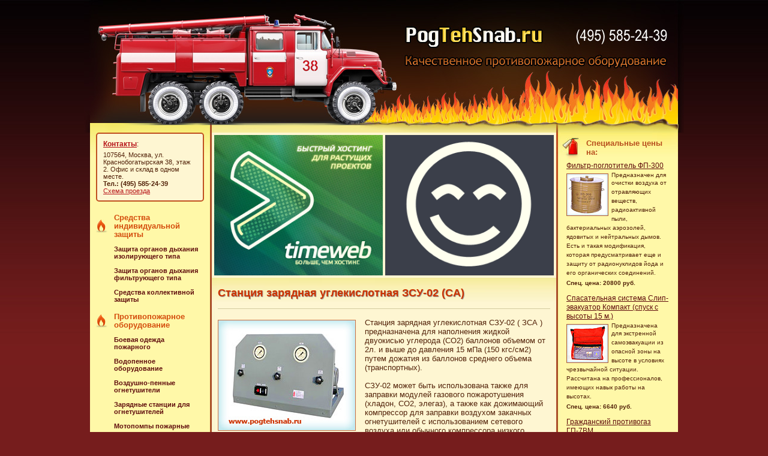

--- FILE ---
content_type: text/html; charset=UTF-8
request_url: https://pogtehsnab.ru/362.html
body_size: 15818
content:
<!DOCTYPE html PUBLIC "-//W3C//DTD XHTML 1.0 Transitional//EN" "http://www.w3.org/TR/xhtml1/DTD/xhtml1-transitional.dtd">
<html xmlns="http://www.w3.org/1999/xhtml">
<head>
<title>Станция зарядная углекислотная ЗСУ-02 (СА) | Pogtehsnab.ru | Продажа и производство противопожарного оборудования</title>
<meta http-equiv="content-type" content="text/html; charset=utf-8">
<meta http-equiv="content-language" content="ru">
<link rel="stylesheet" type="text/css" href="../pogtehsnab.css">
<link rel="shortcut icon" href="../favicon.ico">

<!-- Yandex.RTB -->
<script>window.yaContextCb=window.yaContextCb||[]</script>
<script src="https://yandex.ru/ads/system/context.js" async></script>
</head>
<body>

<!--LiveInternet counter--><script type="text/javascript"><!--
new Image().src = "//counter.yadro.ru/hit?r"+
escape(document.referrer)+((typeof(screen)=="undefined")?"":
";s"+screen.width+"*"+screen.height+"*"+(screen.colorDepth?
screen.colorDepth:screen.pixelDepth))+";u"+escape(document.URL)+
";h"+escape(document.title.substring(0,80))+
";"+Math.random();//--></script><!--/LiveInternet-->


<!-- Yandex.Metrika counter -->
<script type="text/javascript" >
   (function(m,e,t,r,i,k,a){m[i]=m[i]||function(){(m[i].a=m[i].a||[]).push(arguments)};
   m[i].l=1*new Date();
   for (var j = 0; j < document.scripts.length; j++) {if (document.scripts[j].src === r) { return; }}
   k=e.createElement(t),a=e.getElementsByTagName(t)[0],k.async=1,k.src=r,a.parentNode.insertBefore(k,a)})
   (window, document, "script", "https://mc.yandex.ru/metrika/tag.js", "ym");

   ym(96991098, "init", {
        clickmap:true,
        trackLinks:true,
        accurateTrackBounce:true,
        webvisor:true
   });
</script>
<noscript><div><img src="https://mc.yandex.ru/watch/96991098" style="position:absolute; left:-9999px;" alt="" /></div></noscript>
<!-- /Yandex.Metrika counter -->

<!-- Yandex.RTB R-A-3520749-1 -->
<script>
window.yaContextCb.push(()=>{
	Ya.Context.AdvManager.render({
		"blockId": "R-A-3520749-1",
		"type": "fullscreen",
		"platform": "desktop"
	})
})
</script>
<div id="container">
<!-- ШАПКА -->
<div id="banner"><a href="/"><img src="images/header.jpg" width="1000" height="221" border="0" alt="Продажа и производство противопожарного оборудования" title="Продажа и производство противопожарного оборудования"></a></div>
<!-- ЛЕВАЯ КОЛОНКА -->
<div id="left">
		<div class=title><a href="/contacts.html"><b>Контакты</b></a>:
		<div class=after_title>107564, Москва, ул. Краснобогатырская 38, этаж 2. Офис и склад в одном месте.<br />
<b>Тел.: (495) 585-24-39</b><br /><a href="/contacts.html">Схема проезда</a></div></div>
		<div class=solo_left>
<script type="text/javascript">
<!--
var _acic={dataProvider:10};(function(){var e=document.createElement("script");e.type="text/javascript";e.async=true;e.src="https://www.acint.net/aci.js";var t=document.getElementsByTagName("script")[0];t.parentNode.insertBefore(e,t)})()
//-->
</script>		</div>
<ul id=left_oglavlenie>
<li id=left_oglavlenie><a href="/siz.html">Средства индивидуальной защиты</a>
<ul id=left_oglavlenie_sm>
<li id=left_oglavlenie_sm><a href="/91.html">Защита органов дыхания изолирующего типа</a>
<li id=left_oglavlenie_sm><a href="/90.html">Защита органов дыхания фильтрующего типа</a>
<li id=left_oglavlenie_sm><a href="/131.html">Средства коллективной защиты</a>
</ul>
<li id=left_oglavlenie><a href="/pp-oborudovanie.html">Противопожарное оборудование</a>
<ul id=left_oglavlenie_sm>
<li id=left_oglavlenie_sm><a href="/315.html">Боевая одежда пожарного</a>
<li id=left_oglavlenie_sm><a href="/573.html">Водопенное оборудование</a>
<li id=left_oglavlenie_sm><a href="/152.html">Воздушно-пенные огнетушители</a>
<li id=left_oglavlenie_sm><a href="/672.html">Зарядные станции для огнетушителей</a>
<li id=left_oglavlenie_sm><a href="/686.html">Мотопомпы пожарные</a>
<li id=left_oglavlenie_sm><a href="/132.html">Огнетушители порошковые</a>
<li id=left_oglavlenie_sm><a href="/144.html">Огнетушители углекислотные</a>
<li id=left_oglavlenie_sm><a href="/306.html">Пенообразователи</a>
<li id=left_oglavlenie_sm><a href="/394.html">Пожарные автолестницы</a>
<li id=left_oglavlenie_sm><a href="/581.html">Само-срабатывающие модули пожаротушения</a>
</ul>
<li id=left_oglavlenie><a href="/403.html">Аварийно-спасательное Спецоборудование и системы</a>
<li id=left_oglavlenie><a href="/527.html">Средства ограждения, освещения и оповещения</a>
<li id=left_oglavlenie><a href="/480.html">Электро- измерительные инструменты и оборудование</a>
<li id=left_oglavlenie><a href="/mortrans/protivopozharnyj_osmotr_sudov.htm">Пожарная безопасность на морском транспорте</a>
<li id=left_oglavlenie><a href="/svet/harakteristiki_goriuchih_veshchestv.htm">Освещение пожароопасных <br>зон</a>
<li id=left_oglavlenie><a href="/elektro/elektronagrevatelnye_pribory.htm">Противопожарная защита электроустановок</a>
<li id=left_oglavlenie><a href="/pav/kratkie_svedeniia_o_poverhnostno.htm">Применение ПАВ для тушения пожаров</a>
<li id=left_oglavlenie><a href="/rukava/vsasyvaiushchie_rukava.htm">Эксплуатация пожарных рукавов</a>
</ul>
</div>
<!-- /ЛЕВАЯ КОЛОНКА -->
<!-- ПРАВАЯ КОЛОНКА -->
<div id="right">
<div>
<div class=preul>Специальные цены на:</div>
<ul>

<li><a href="/129.html">Фильтр-поглотитель ФП-300<br>
<img style="float:left;margin:5px 5px 3px 0;" src="/pics/fp300_sm.jpg" border="0"></a>
<small>Предназначен для очистки воздуха от отравляющих веществ, радиоактивной пыли, бактериальных аэрозолей, ядовитых и нейтральных дымов. Есть и такая модификация, которая предусматривает еще и защиту от радионуклидов йода и его органических соединений.<br><b>Спец. цена: 20800 руб.</b></small></li>

<li><a href="/506.html">Спасательная система Слип-эвакуатор Компакт (спуск с высоты 15 м.)<br>
<img style="float:left;margin:5px 5px 3px 0;" src="/pics/kompakt_sm.jpg" border="0"></a>
<small>Предназначена для экстренной самоэвакуации из опасной зоны на высоте в условиях чрезвычайной ситуации. Рассчитана на профессионалов, имеющих навык работы на высотах.<br><b>Спец. цена: 6640 руб.</b></small></li>

<li><a href="/92.html">Гражданский противогаз ГП-7ВМ<br>
<img style="float:left;margin:5px 5px 3px 0;" src="/pics/gp7vm_sm.jpg" border="0"></a>
<small>Предназначен для защиты органов дыхания, глаз и лица человека от отравляющих и радиоактивных веществ в виде паров и аэрозолей, бактериальных (биологических) средств, присутствующих в воздухе.<br><b>Спец. цена: 2300 руб.</b></small></li>

<li><a href="/133.html">Огнетушитель порошковый ОП-2 (з) класс АВС Торжок<br>
<img style="float:left;margin:5px 5px 3px 0;" src="/pics/torzgok_sm.jpg" border="0"></a>
<small>Предназначен для тушения пожаров класса А, В, С или ВС (возгораний нефте- продуктов, легковоспламеняющихся жидкостей, твердых веществ), в зависимости от типа применяемого порошка, а также электроустановок, находящихся под напряжением до 1000В.<br><b>Спец. цена: 220 руб.</b></small></li>

<li><a href="/362.html">Станция зарядная углекислотная ЗСУ - 02 (ЗСА)<br>
<img style="float:left;margin:5px 5px 3px 0;" src="/pics/zarad_sm.jpg" border="0"></a>
<small>Предназначена для наполнения жидкой двуокисью углерода (СО2) баллонов объемом от 2л. и выше до давления 15 мПа (150 кгс/см2) путем дожатия из баллонов среднего объема (транспортных).<br><b>Спец. цена: 165750 руб.</b></small></li>

<!--//<li><a href="/.html"></a><br>
<small></small></li>//-->

</ul>
</div>
		<div class=solo_right>
		</div>
</div>
<!-- /ПРАВАЯ КОЛОНКА -->
		<div class=solo_banner>
	<noindex><table border="0" width="100%">
	  <tr>
	    <td width="50%">
    <div style="text-align:left; padding:1px 0;">

	<a target="_new" href="https://timeweb.com/ru/?i=114388&a=117"><img style="border:0px; width: 100%;" src="https://wm.timeweb.ru/images/posters/300x250/300x250-13.jpg"></a>

    </div>
	    </td>
	    <td width="50%">
    <div style="text-align:center; vertical-align:top; padding:1px 0;">

	<a target="_new" href="https://timeweb.com/ru/?i=114388&a=124"><img style="border:0px; width: 100%;" src="https://wm.timeweb.ru/images/posters/300x250/300x250-8-anim.gif"></a>

    </div>
	    </td>
	  </tr>
	</table></noindex>
		</div>
<!-- КОНТЕНТ -->
<div id="content">
<h1>Станция зарядная углекислотная ЗСУ-02 (СА)</h1>

<p><img id=img_left border="0" src="pics/zarad.jpg" width="228" height="183" alt="Станция зарядная углекислотная СЗУ-02">Станция зарядная углекислотная СЗУ-02 ( ЗСА )  предназначена для наполнения жидкой двуокисью углерода (СО2) баллонов объемом от 2л. и выше до давления 15 мПа (150 кгс/см2) путем дожатия из баллонов среднего объема (транспортных).&nbsp;</p>


<p> СЗУ-02 может быть использована также для заправки модулей газового пожаротушения (хладон, СО2, элегаз), а также как дожимающий компрессор для заправки воздухом закачных огнетушителей с использованием сетевого воздуха или обычного компрессора низкого давления до 10 бар (кг/см2).&nbsp;</p>


<p> С использованием установки наполнения микролитражных баллончиков УНМБ-1 станция заправляет пусковые микролитражные баллончики азотом, воздухом или СО2.&nbsp;</p>


<ul>
  <li>Средняя производительность-200 л/час</li>
  <li>Максимальное рабочее давление-15 мПа (150 кгс/см2)</li>
  <li>Мощность двигателя-1,1 кВт</li>
  <li>Габариты, мм:<br>
    длина 870<br>
    ширина 500<br>
    высота 600</li>
  <li>Масса-120 кг</li>
</ul>
<p><b>Цена: 165 750 руб.</b></p>


<br><hr><noindex><p style='color:#cc3300;'><b>Вниманию оптовых покупателей!</b><ul><li style='color:#cc3300;'>При заказе от 100 тыс.рублей предоставляется скидка 5%. Для получения скидки необходимо заключить дополнительное соглашение к стандартному Договору. Обращайтесь в договорной отдел по телефону 8 (495) 585-24-39 к Артамоновой Ирине.<li style='color:#cc3300;'>На сайте указаны цены не на все товары, т.к. нам сложно поддерживать их в актуальном состоянии. Полный прайс лист на текущую дату в формате Excel, Вы всегда можете получить у наших менеджеров, назвав номер договора.</ul></p></noindex>
<hr><noindex><p style='color:#cc3300;'><b>Ограничение по Акции "Специальные цены"</b><ul><li style='color:#cc3300;'>На товары, проходящие по Акции "Специальные цены" (см. правый столбец сайта), дополнительные скидки не распространяются. При сумме заказа свыше 100 тыс.руб. пятипроцентная скидка <b>НЕ предоставляется</b>.</ul></p></noindex>
</div>
<!-- /КОНТЕНТ -->
		<div class=solo_content>
		</div>
<div id="footer_end"></div>
</div>
<!-- ПОДВАЛ -->
<div id="overfooter">
<div id="footer">    
<div id='foot_copy'><br><b>ООО &quot;ПожТехСнаб&quot;</b>  - Производство и продажа  противопожарного оборудования <br />Москва, ул. Краснобогатырская 38 | Телефон: <b>8 (495) 585-24-39</b> | <a href="/" title="Противопожарное оборудование">www.pogtehsnab.ru</a> © 2007-2026 г.<br /><br />
<a href='http://firepumps.ru' target=_blank><img border='0' src='http://firepumps.ru/images/firepumps.gif' alt='Пожарные мотопомпы' width='88' height='31'></a>

<!--LiveInternet logo--><a href="http://www.liveinternet.ru/click"
target="_blank"><img src="//counter.yadro.ru/logo?16.6"
title="LiveInternet: показано число просмотров за 24 часа, посетителей за 24 часа и за сегодня"
alt="" border="0" width="88" height="31"/></a><!--/LiveInternet-->

<!-- begin of Top100 code -->
<script id="top100Counter" type="text/javascript" src="http://counter.rambler.ru/top100.jcn?2771231"></script>
<noscript>
<a href="http://top100.rambler.ru/navi/2771231/">
<img src="http://counter.rambler.ru/top100.cnt?2771231" alt="Rambler's Top100" border="0" />
</a>
</noscript>
<!-- end of Top100 code -->

<!-- Yandex.Metrika informer -->
<a href="https://metrika.yandex.ru/stat/?id=96991098&amp;from=informer"
target="_blank" rel="nofollow"><img src="https://informer.yandex.ru/informer/96991098/2_1_FFFFFFFF_EFEFEFFF_0_pageviews"
style="width:80px; height:31px; border:0;" alt="Яндекс.Метрика" title="Яндекс.Метрика: данные за сегодня (просмотры)" class="ym-advanced-informer" data-cid="96991098" data-lang="ru" /></a>
<!-- /Yandex.Metrika informer -->
</div>
</div>
</div>
<!-- /ПОДВАЛ -->
</body>
</html>



--- FILE ---
content_type: text/css
request_url: https://pogtehsnab.ru/pogtehsnab.css
body_size: 7873
content:
/* *** css by miss monorom www.intensivstation.ch *** */
/* css released under Creative Commons License -  http://creativecommons.org/licenses/by/2.0/deed.en  */

body {
background: #761d1d url("images/bg.jpg") center top repeat-x;
font-size: 14px;
font-family: Verdana, Arial, SunSans-Regular, Sans-Serif;
color:#522209;
padding:0;
margin:0;
}
a {
color: #b61419;
/*font-size: 13px;*/
}
a:hover {text-decoration: none; background:#fbf0b2;}


#img_left {
float: left;
margin: 3px 15px 15px 0;
}
#img_right {
float: right;
margin: 3px 0px 15px 15px;
}

hr{border:none;border-bottom:1px solid #fdf5d1;border-top:1px solid #d3ca9f;background:none;}

h1 {
font-size: 18px;
font-weight: bold;
color:#cc3300;
text-align:left;
padding:15px 0px 15px 0;
margin:0 0 0px 0;
border-bottom: 1px solid #d3ca9f;
text-shadow: 0.04em 0.04em 0.04em #999;
}

div.title {
font-size:12px;
padding: 10px;
margin:0 13px 0 20px;
background-color: #fef6d2;
border-radius: 5px; -moz-border-radius: 5px; -webkit-border-radius: 5px;
border:2px solid #c05020;
}
div.after_title {
font-size:11px;
margin-top:5px;
}
/*img.download {vertical-align:middle;}*/

/* ----------container to center the layout-------------- */
#container {
width: 1000px;
margin-bottom: 10px;
margin: 0 auto;
background: url("images/container.jpg") center top repeat-y;
}


/* ----------header-------------- */
#banner {
padding: 0px;
margin: 0px;
}

#banner img {padding:0px 0px;}

/* -----------------content--------------------- */
#content {
background: url("images/cont-top.jpg") center top no-repeat;
padding: 0px 10px 0 10px;
margin: 0 213px 0 213px;
font-size: 13px;
/*border:0px solid #77a72f;*/
/*-moz-border-radius: 5px; -webkit-border-radius: 5px*/
}
div#content {
min-height:100px;
height:expression(this.scrollHeight > 100 ? "auto":"100px");
}

div#content TABLE {border-collapse: collapse; border: 1px solid #d3ca9f;margin:15px 0 0 0;}
div#content TD {border: 1px solid #d3ca9f; COLOR: #522209; FONT-SIZE: 13px; padding:5px; TEXT-DECORATION: none; TEXT-ALIGN: left;}

#content img {border:1px #ca6f43 solid;}

ol{margin: 0px; padding: 15px 10px 0px 25px;}
ol li{/*font-size: 13px;*/padding: 0 0 5px 8px; margin: 0 0 0 0;}

ul{margin: 0px; padding: 15px 10px 0px 15px;}
ul li{/*font-size: 13px;*/padding: 0 0 5px 8px; margin: 0 0 0 0;}
li p{padding: 0; margin: 0;}

span{
padding: 10px 0px 10px 0px;
margin:0px;
}

p, pre{
padding: 15px 0px 0px 0px;
margin:0px;
/*background-color: #fefaec;*/
}
table p{padding: 0px; margin:0px;}
/*P:first-letter {font-weight:bold;}*/
/*P:first-letter {background-color: #F2EEDF; font-size: 42px; float: left; color: 661E23; padding: 3px; margin-right: 5px; line-height: 33px;}*/
/*P:first-child {color: red; text-indent: 1em;}*/

#kroshki {
background-color: #F2EEDF;
padding: 4px;
text-align: right; font-size: 11px; font-style: oblique;
}

/* --------------navi------------- */
#left {
border:0px solid #77a72f;
float: left;
width: 213px;
min-height:190px;
height:expression(this.scrollHeight > 190 ? "auto":"190px");
margin: 0;
padding: 0 0px;
background: url("images/bg_left.jpg") right top no-repeat;
font-size: 13px;
}

div#left {
min-height:500px;
}

ul#left_oglavlenie{margin: 12px 0 0; padding: 0px 3px 8px 8px;font-size: 13px;font-weight: bold;}
ul#left_oglavlenie li{
/*background: url("images/li_menu.gif") no-repeat 0 6px;*/
/*text-transform: uppercase;*/
/*font-variant: small-caps;*/
 text-align:left; line-height:1.1em;
padding: 0px 7px 15px 12px; margin: 0 0 -10px; list-style: none; position: relative;}
ul#left_oglavlenie li a {color: #d44c0c;
background: url("images/fire.jpg") left center no-repeat;
text-decoration: none;
display: block;
min-height: 22px;
padding: 5px 0 5px 30px;
}
ul#left_oglavlenie li a:hover {color: #4e2008;
background: #fdf9c3 url("images/fire_hover.jpg") left center no-repeat;}


ul#left_oglavlenie_sm{margin: 0px; padding: 0px;font-size: 11px;}
ul#left_oglavlenie_sm li{
 padding: 0; margin: 0 0 0px 24px; /*list-style: none;*/ position: relative;}
ul#left_oglavlenie_sm li a {display:block;height:1%;color:#5f0c0c; text-decoration:none;padding: 6px;background:none;}
ul#left_oglavlenie_sm li a:visited {color:#5f0c0c; text-decoration:none;background:none;}
ul#left_oglavlenie_sm li a:hover {color: #5f0c0c; text-decoration:none;background: #fdf9c3;}
ul#left_oglavlenie_sm li a:active {color:#5f0c0c; text-decoration:none;background: #fdf9c3;}


#right {
border:0px solid #77a72f;
float: right;
width: 198px; /* + 15 = 213 */
min-height:190px;
height:expression(this.scrollHeight > 190 ? "auto":"190px");
margin: 0;
padding: 5px 15px 15px 0;
background: url("images/bg_right.jpg") left top no-repeat;
}
.preul {margin: 5px 0 0 50px; padding: 0;
text-align: left;
font-size:13px; color:#b85120; font-weight:bold;
list-style: none; position: relative;}
.preul2 {margin: 0px; padding: 3px 8px 0px 17px; font-size:12px; color:#003d5b; font-weight:bold;list-style: none; position: relative;}

#right ul{margin: 0px; padding: 8px 10px 8px 7px; line-height:0.9em;}
#right ul li{
font-size:12px;
line-height: 15px;
padding: 0 0 11px 10px; margin: 0 0 0 0; list-style: none; position: relative;
}
#right ul li a {
color: #5f0c0c;
font-size: 12px;

}
#right ul li a:hover {
color: #b61419;
background:#fef6d2;
}


/* -----------footer--------------------------- */
#footer {
/*background-color: #e9eaee;*/
background:/*#fff8a8*/ url("images/footer.jpg") center top no-repeat;
width: 1000px;
height: 127px;
clear: both;
margin: 0 auto;
padding: 0;
color: #1b1b1b;
font-size: 13px;
}
#footer a {
color: #b61419;
font-size: 13px;
}
#footer a:hover {
text-decoration: none;
}

#overfooter {

width: 100%;
height: 127px;
clear: both;
/*margin: 0;
padding: 5px 0 0px 0;
text-align: center;
color: #ffffff*/
}

#footer_end {  /*Обеспечивает заполнение Низ Контейнера фоном*/
background: url("images/container.jpg") center top repeat-y;
width: 1000px;
height: 5px;
clear: both;
margin: 0;
padding: 0px;

}
#foot_copy {
float: left;
padding: 22px 0 0 230px;
text-align: left;
border:0px solid #c3d4a9;
}
#foot_counter {
float: right;
margin: 62px 40px 0 0;
text-align: left;
width: 31px;
height: 31px;
border:0px solid #c3d4a9;
}


/* -----------solo--------------------------- */
.solo_banner {
/*background-color: #eff5e6;*/
padding: 0 14px;
margin: 0 200px 0px 200px;
/*border:1px solid #c3d4a9;*/
font-size:11px;
text-align:center;
/*-moz-border-radius: 5px; -webkit-border-radius: 5px;*/
/*width: 588px;
float:right;*/
}

.solo_right {
/*background-color: #eff5e6;*/
padding: 0px; margin:0 15px 15px 18px;
border:0px solid #c3d4a9;
font-size:11px;
/*-moz-border-radius: 5px; -webkit-border-radius: 5px;*/
}

.solo_left {
/*background-color: #eff5e6;*/
padding: 0px; margin:10px 12px 15px 20px;
/*border:0px solid #c3d4a9;*/
font-size:11px;
color:#958A00;
/*-moz-border-radius: 5px; -webkit-border-radius: 5px;*/
}

.solo_content {
/*background-color: #eff5e6;*/
padding: 0 0 10px 10px;
margin: 15px 225px 5px 215px;
/*border-top:1px solid #9d8f64;*/
border:0px solid red;
font-size:11px;
/*-moz-border-radius: 5px; -webkit-border-radius: 5px;*/
}

.solo_footer {
/*background-color: #7fa9de;*/
width: 100%;
height: 30px;
clear: both;
margin: 0;
padding: 0;
text-align: center;
font-size: 11px;
border:0px solid #c3d4a9;
}

/* -----------counters--------------------------- */

#rambler a img  {
opacity:0.3; -moz-opacity:0.3; filter:alpha(opacity=40);
padding: 40px 2px 0px 2px;
}

#rambler a:hover img  {
opacity:1.0; -moz-opacity:1.0; filter:alpha(opacity=100);
padding: 40px 2px 0px 2px;
}